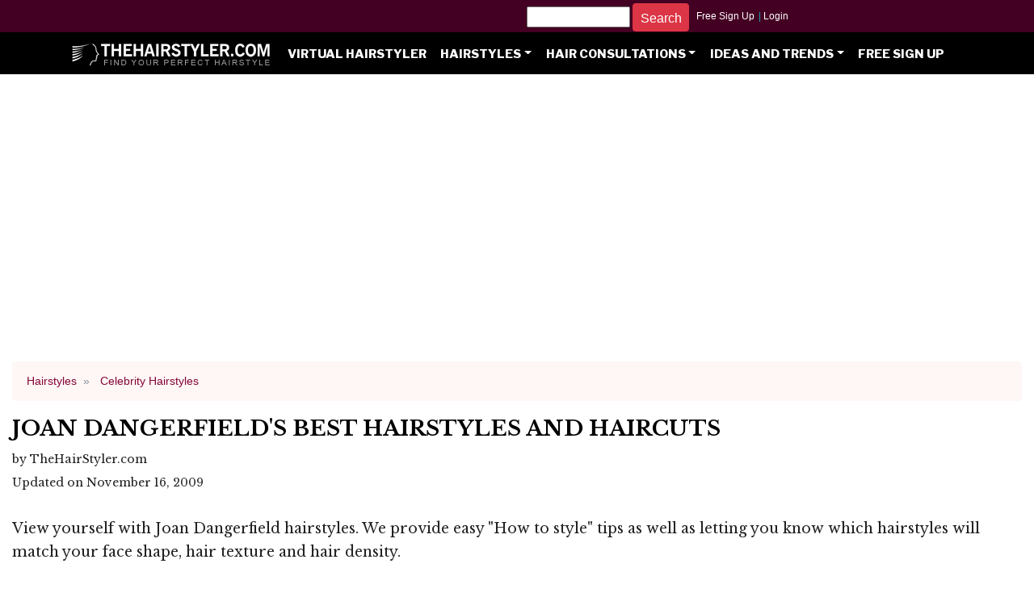

--- FILE ---
content_type: text/html; charset=utf-8
request_url: https://www.thehairstyler.com/celebrity-hairstyles/joan-dangerfield
body_size: 51286
content:
<!DOCTYPE html>
<html lang='en'>
<head>
<title>Joan Dangerfield Hairstyles And Haircuts - Hair Ideas</title>
<meta name="description" content="View yourself with the best Joan Dangerfield hairstyles and haircuts. View styling steps and see which Joan Dangerfield hairstyles suit you best." />
<meta name="keywords" content="Joan Dangerfield, Joan Dangerfield hairstyles, celebrities, celebrity hairstyles, hairstyles, haircuts" />
<meta name="robots" content="max-image-preview:large">
<link rel="preconnect" href="https://fonts.googleapis.com">
<link rel="preconnect" href="https://fonts.gstatic.com" crossorigin>
<link href="https://fonts.googleapis.com/css2?family=Libre+Baskerville:ital,wght@0,400;0,700;1,400&family=Libre+Franklin:ital,wght@0,100..900;1,100..900&display=swap" rel="stylesheet">


      <link rel="canonical" href="https://www.thehairstyler.com/celebrity-hairstyles/joan-dangerfield" />
      <link rel="amphtml" href="https://www.thehairstyler.com/celebrity-hairstyles/joan-dangerfield.amp" />

<link rel="shortcut icon" type="image/x-icon" href="https://images.thehairstyler.com/attachment_resources/attachments/8431/original/favicon.ico" />

   <meta content="https://hairstyles.thehairstyler.com/hairstyle_views/front_view_images/1395/original/Joan-Dangerfield.jpg" property='og:image' />
   <meta content='TheHairStyler.com' property='og:site_name' />
   <meta content="Joan Dangerfield&#39;sJoan Dangerfield Hairstyles And Haircuts - Hair Ideas" property="og:title" />
   <meta content="View yourself with the best Joan Dangerfield hairstyles and haircuts. View styling steps and see which Joan Dangerfield hairstyles suit you best." property="og:description" />
   <meta content="website" property="og:type" />
   <meta content="https://www.thehairstyler.com/celebrity-hairstyles/joan-dangerfield" property="og:url" />

<meta content="408911055835884" property="fb:app_id" />

  <meta name="robots" content="noindex, follow" />


<script>
  function toggletext(textid) {
    var x = document.getElementById(textid);
    if (x.innerHTML === "Show Details +") {
      x.innerHTML = "Hide Details -";
    } else {
      x.innerHTML = "Show Details +";
    }
  }
</script>


<meta content='width=device-width, initial-scale=1.0, maximum-scale=1.0, minimum-scale=1.0, user-scalable=no, target-densityDpi=device-dpi' name='viewport'>
<meta name="csrf-param" content="authenticity_token" />
<meta name="csrf-token" content="81JuhhT2NsSZhZkpu1Qownv11CgN4hrpDYcVjhITnjJm2TXjLGNbcJupFEYI4DRWtgurZ1Z7lsDqFmO05EGLPQ==" />
<style>
  @charset 'UTF-8';:root{--blue:#007bff;--indigo:#6610f2;--purple:#6f42c1;--pink:#e83e8c;--red:#dc3545;--orange:#fd7e14;--yellow:#ffc107;--green:#28a745;--teal:#20c997;--cyan:#17a2b8;--white:#fff;--gray:#868e96;--gray-dark:#343a40;--blue:#007bff;--indigo:#6610f2;--purple:#6f42c1;--pink:#e83e8c;--red:#dc3545;--orange:#fd7e14;--yellow:#ffc107;--green:#28a745;--teal:#20c997;--cyan:#17a2b8;--white:#fff;--gray:#868e96;--primary:#007bff;--secondary:#868e96;--success:#28a745;--info:#17a2b8;--warning:#ffc107;--danger:#dc3545;--light:#f8f9fa;--dark:#343a40;--breakpoint-xs:0;--breakpoint-sm:576px;--breakpoint-md:768px;--breakpoint-lg:992px;--breakpoint-xl:1200px;--font-family-sans-serif:-apple-system,BlinkMacSystemFont,"Segoe UI",Roboto,"Helvetica Neue",Arial,sans-serif,"Apple Color Emoji","Segoe UI Emoji","Segoe UI Symbol";--font-family-monospace:"SFMono-Regular",Menlo,Monaco,Consolas,"Liberation Mono","Courier New",monospace}*,::after,::before{-webkit-box-sizing:border-box;box-sizing:border-box}html{font-family:sans-serif;line-height:1.15;-webkit-text-size-adjust:100%;-ms-text-size-adjust:100%;-ms-overflow-style:scrollbar;-webkit-tap-highlight-color:transparent}article,aside,dialog,figcaption,figure,footer,header,hgroup,main,nav,section{display:block}body{margin:0;font-family:"Libre Baskerville",-apple-system,BlinkMacSystemFont,"Segoe UI",Roboto,"Helvetica Neue",Arial,sans-serif,"Apple Color Emoji","Segoe UI Emoji","Segoe UI Symbol";font-size:1rem;font-weight:400;line-height:1.7;color:#222;text-align:left;background-color:#fff}[tabindex="-1"]:focus{outline:0!important}hr{-webkit-box-sizing:content-box;box-sizing:content-box;height:0;overflow:visible}h1,h2,h3,h4,h5,h6{margin-top:.5rem;margin-bottom:.5rem}.breadcrumb{display:-webkit-box;display:-ms-flexbox;display:flex;-ms-flex-wrap:wrap;flex-wrap:wrap;padding:.75rem 1rem;margin-bottom:1rem;list-style:none;background-color:#fff6f6;border-radius:.25rem}.breadcrumb-item+.breadcrumb-item::before{display:inline-block;padding-right:.5rem;padding-left:.5rem;color:#868e96;content:"»"}.breadcrumb{background:#fff6f6;font-size:.8rem;font-family:-apple-system,BlinkMacSystemFont,"Segoe UI",Roboto,"Helvetica Neue",Arial,sans-serif,"Apple Color Emoji","Segoe UI Emoji","Segoe UI Symbol"}.breadcrumb .breadcrumb-item>a{color:#850535;text-transform:capitalize}p{margin-top:0;margin-bottom:1rem}dl,ol,ul{margin-top:0;margin-bottom:1rem}b,strong{font-weight:bolder}a{color:#850535;text-decoration:none;background-color:transparent;-webkit-text-decoration-skip:objects}a:hover{color:#3b0218;text-decoration:underline}img{vertical-align:middle;border-style:none}svg:not(:root){overflow:hidden}table{border-collapse:collapse}button{border-radius:0}button,input,optgroup,select,textarea{margin:0;font-family:inherit;font-size:inherit;line-height:inherit}button,input{overflow:visible}button,select{text-transform:none}[type=reset],[type=submit],button,html [type=button]{-webkit-appearance:button}[type=button]::-moz-focus-inner,[type=reset]::-moz-focus-inner,[type=submit]::-moz-focus-inner,button::-moz-focus-inner{padding:0;border-style:none}input[type=button].btn-block,input[type=reset].btn-block,input[type=submit].btn-block{width:100%}.h1,.h2,.h3,.h4,.h5,.h6,h1,h2,h3,h4,h5,h6{margin-bottom:.5rem;font-family:"Libre Baskerville",-apple-system,BlinkMacSystemFont,"Segoe UI",Roboto,"Helvetica Neue",Arial,sans-serif,"Apple Color Emoji","Segoe UI Emoji","Segoe UI Symbol";font-weight:300;line-height:1.2;color:inherit}.h1,h1{font-size:1.5rem;font-weight:600}.h2,h2{font-size:1.1rem;font-weight:600}.h3,h3{font-size:1rem}.h4,h4{font-size:0.90rem}.h5,h5{font-size:0.98rem}hr{margin-top:1rem;margin-bottom:1rem;border:0;border-top:1px solid rgba(0,0,0,.1)}.small,small{font-size:80%;font-weight:400}.img-fluid{max-width:100%;height:auto}figure{margin:0 0 1rem}.figure{display:inline-block}.figure-img{margin-bottom:.5rem;line-height:1}.figure-caption{font-size:90%;color:#868e96}.container{width:100%;padding-right:15px;padding-left:15px;margin-right:auto;margin-left:auto}@media (min-width:576px){.container{max-width:540px}}@media (min-width:768px){.container{max-width:720px}}@media (min-width:992px){.container{max-width:960px}}@media (min-width:1200px){.container{max-width:1140px}}.container-fluid{width:100%;padding-right:15px;padding-left:15px;margin-right:auto;margin-left:auto}.row{display:-webkit-box;display:-ms-flexbox;display:flex;-ms-flex-wrap:wrap;flex-wrap:wrap;margin-right:-15px;margin-left:-15px}.no-gutters{margin-right:0;margin-left:0}.no-gutters>.col,.no-gutters>[class*=col-]{padding-right:0;padding-left:0}.col,.col-1,.col-10,.col-11,.col-12,.col-2,.col-3,.col-4,.col-5,.col-6,.col-7,.col-8,.col-9,.col-auto,.col-lg,.col-lg-1,.col-lg-10,.col-lg-11,.col-lg-12,.col-lg-2,.col-lg-3,.col-lg-4,.col-lg-5,.col-lg-6,.col-lg-7,.col-lg-8,.col-lg-9,.col-lg-auto,.col-md,.col-md-1,.col-md-10,.col-md-11,.col-md-12,.col-md-2,.col-md-3,.col-md-4,.col-md-5,.col-md-6,.col-md-7,.col-md-8,.col-md-9,.col-md-auto,.col-sm,.col-sm-1,.col-sm-10,.col-sm-11,.col-sm-12,.col-sm-2,.col-sm-3,.col-sm-4,.col-sm-5,.col-sm-6,.col-sm-7,.col-sm-8,.col-sm-9,.col-sm-auto,.col-xl,.col-xl-1,.col-xl-10,.col-xl-11,.col-xl-12,.col-xl-2,.col-xl-3,.col-xl-4,.col-xl-5,.col-xl-6,.col-xl-7,.col-xl-8,.col-xl-9,.col-xl-auto{position:relative;width:100%;min-height:1px;padding-right:15px;padding-left:15px}.col{-ms-flex-preferred-size:0;flex-basis:0;-webkit-box-flex:1;-ms-flex-positive:1;flex-grow:1;max-width:100%}.col-2{-webkit-box-flex:0;-ms-flex:0 0 16.6666666667%;flex:0 0 16.6666666667%;max-width:16.6666666667%}.col-4{-webkit-box-flex:0;-ms-flex:0 0 33.3333333333%;flex:0 0 33.3333333333%;max-width:33.3333333333%}.col-6{-webkit-box-flex:0;-ms-flex:0 0 50%;flex:0 0 50%;max-width:50%}.col-8{-webkit-box-flex:0;-ms-flex:0 0 66.6666666667%;flex:0 0 66.6666666667%;max-width:66.6666666667%}@media (min-width:576px){.col-sm-12{-webkit-box-flex:0;-ms-flex:0 0 100%;flex:0 0 100%;max-width:100%}}@media (min-width:768px){.col-md-2{-webkit-box-flex:0;-ms-flex:0 0 16.66%;flex:0 0 16.66%;max-width:16.66%}.col-md-3{-webkit-box-flex:0;-ms-flex:0 0 25%;flex:0 0 25%;max-width:25%}.col-md-4{-webkit-box-flex:0;-ms-flex:0 0 33.3333333333%;flex:0 0 33.3333333333%;max-width:33.3333333333%}.col-md-6{-webkit-box-flex: 0;-ms-flex: 0 0 50%;flex: 0 0 50%;max-width: 50%;}.col-md-12{-webkit-box-flex:0;-ms-flex:0 0 100%;flex:0 0 100%;max-width:100%}}@media (min-width:992px){.col-lg-4{-webkit-box-flex:0;-ms-flex:0 0 33.3333333333%;flex:0 0 33.3333333333%;max-width:33.3333333333%}.col-lg-8{-webkit-box-flex:0;-ms-flex:0 0 66.6666666667%;flex:0 0 66.6666666667%;max-width:66.6666666667%}.col-lg-12{-webkit-box-flex:0;-ms-flex:0 0 100%;flex:0 0 100%;max-width:100%}}.btn{display:inline-block;font-weight:400;text-align:center;white-space:nowrap;vertical-align:middle;-webkit-user-select:none;-moz-user-select:none;-ms-user-select:none;user-select:none;border:1px solid transparent;padding:.375rem .75rem;font-size:1.05rem;line-height:1.5;border-radius:.25rem;-webkit-transition:color .15s ease-in-out,background-color .15s ease-in-out,border-color .15s ease-in-out,-webkit-box-shadow .15s ease-in-out;transition:color .15s ease-in-out,background-color .15s ease-in-out,border-color .15s ease-in-out,-webkit-box-shadow .15s ease-in-out;transition:color .15s ease-in-out,background-color .15s ease-in-out,border-color .15s ease-in-out,box-shadow .15s ease-in-out;transition:color .15s ease-in-out,background-color .15s ease-in-out,border-color .15s ease-in-out,box-shadow .15s ease-in-out,-webkit-box-shadow .15s ease-in-out}.btn:focus,.btn:hover{text-decoration:none}.btn.focus,.btn:focus{outline:0;-webkit-box-shadow:0 0 0 .2rem rgba(0,123,255,.25);box-shadow:0 0 0 .2rem rgba(0,123,255,.25)}.btn.disabled,.btn:disabled{opacity:.65}.btn:not(:disabled):not(.disabled){cursor:pointer}.btn-danger{color:#fff;background-color:#dc3545;border-color:#dc3545}.btn-danger:hover{color:#fff;background-color:#c82333;border-color:#bd2130}.btn-danger.focus,.btn-danger:focus{-webkit-box-shadow:0 0 0 .2rem rgba(220,53,69,.5);box-shadow:0 0 0 .2rem rgba(220,53,69,.5)}.btn-danger.disabled,.btn-danger:disabled{color:#fff;background-color:#dc3545;border-color:#dc3545}.btn-danger:not(:disabled):not(.disabled).active,.btn-danger:not(:disabled):not(.disabled):active,.show>.btn-danger.dropdown-toggle{color:#fff;background-color:#bd2130;border-color:#b21f2d}.btn-danger:not(:disabled):not(.disabled).active:focus,.btn-danger:not(:disabled):not(.disabled):active:focus,.show>.btn-danger.dropdown-toggle:focus{-webkit-box-shadow:0 0 0 .2rem rgba(220,53,69,.5);box-shadow:0 0 0 .2rem rgba(220,53,69,.5)}.btn-outline-danger{color:#dc3545;background-color:transparent;background-image:none;border-color:#dc3545}.btn-outline-danger:hover{color:#fff;background-color:#dc3545;border-color:#dc3545}.btn-outline-danger.focus,.btn-outline-danger:focus{-webkit-box-shadow:0 0 0 .2rem rgba(220,53,69,.5);box-shadow:0 0 0 .2rem rgba(220,53,69,.5)}.btn-outline-danger.disabled,.btn-outline-danger:disabled{color:#dc3545;background-color:transparent}.btn-lg{padding:.5rem 1rem;font-size:1.3125rem;line-height:1.5;border-radius:.3rem}.btn-group-sm>.btn,.btn-sm{padding:.25rem .5rem;font-size:.91875rem;line-height:1.5;border-radius:.2rem}.collapse{display:none}.collapse.show{display:block}.collapsing{position:relative;height:0;overflow:hidden;-webkit-transition:height .35s ease;transition:height .35s ease}.dropdown,.dropup{position:relative}.dropdown-toggle::after{display:inline-block;width:0;height:0;margin-left:.255em;vertical-align:.255em;content:"";border-top:.3em solid;border-right:.3em solid transparent;border-bottom:0;border-left:.3em solid transparent}.dropdown-menu{position:absolute;top:100%;left:0;z-index:1000;display:none;float:left;min-width:10rem;padding:.5rem 0;margin:.125rem 0 0;font-size:1.05rem;color:#495057;text-align:left;list-style:none;background-color:#fff;background-clip:padding-box;border:1px solid rgba(0,0,0,.15);border-radius:.25rem}.dropdown-divider{height:0;margin:.5rem 0;overflow:hidden;border-top:1px solid #e9ecef}.dropdown-item{display:block;width:100%;padding:.25rem 1.5rem;clear:both;font-weight:400;color:#212529;text-align:inherit;white-space:nowrap;background-color:transparent;border:0}.dropdown-item:focus,.dropdown-item:hover{color:#16181b;text-decoration:none;background-color:#f8f9fa}.dropdown-item.active,.dropdown-item:active{color:#fff;text-decoration:none;background-color:#007bff}.dropdown-menu.show{display:block}.dropdown-header{display:block;padding:.5rem 1.5rem;margin-bottom:0;font-size:.91875rem;color:#868e96;white-space:nowrap}.nav-link:focus,.nav-link:hover{text-decoration:none}.navbar-nav .nav-link{padding-right:0;padding-left:0}.navbar-nav .dropdown-menu{position:static;float:none}.navbar-toggler:not(:disabled):not(.disabled){cursor:pointer}@media (min-width:992px){.navbar-expand-lg{-webkit-box-orient:horizontal;-webkit-box-direction:normal;-ms-flex-flow:row nowrap;flex-flow:row nowrap;-webkit-box-pack:start;-ms-flex-pack:start;justify-content:flex-start}.navbar-expand-lg .navbar-nav{-webkit-box-orient:horizontal;-webkit-box-direction:normal;-ms-flex-direction:row;flex-direction:row}.navbar-expand-lg .navbar-nav .dropdown-menu{position:absolute}.navbar-expand-lg .navbar-nav .nav-link{padding-right:.5rem;padding-left:.5rem}.navbar-expand-lg .navbar-collapse{display:-webkit-box!important;display:-ms-flexbox!important;display:flex!important;-ms-flex-preferred-size:auto;flex-basis:auto}.navbar-expand-lg .navbar-toggler{display:none}}.navbar-dark .navbar-nav .nav-link{color:rgba(255,255,255,.5)}.navbar-dark .navbar-nav .nav-link:focus,.navbar-dark .navbar-nav .nav-link:hover{color:rgba(255,255,255,.75)}.navbar-dark .navbar-nav .nav-link.disabled{color:rgba(255,255,255,.25)}.navbar-dark .navbar-nav .active>.nav-link,.navbar-dark .navbar-nav .nav-link.active,.navbar-dark .navbar-nav .nav-link.show,.navbar-dark .navbar-nav .show>.nav-link{color:#fff}.navbar-dark .navbar-toggler-icon{background-image:url("data:image/svg+xml;charset=utf8,%3Csvg viewBox='0 0 30 30' xmlns='http://www.w3.org/2000/svg'%3E%3Cpath stroke='rgba(255, 255, 255, 0.5)' stroke-width='2' stroke-linecap='round' stroke-miterlimit='10' d='M4 7h22M4 15h22M4 23h22'/%3E%3C/svg%3E")}.navbar{position:relative;display:-webkit-box;display:-ms-flexbox;display:flex;-ms-flex-wrap:wrap;flex-wrap:wrap;-webkit-box-align:center;-ms-flex-align:center;align-items:center;-webkit-box-pack:justify;-ms-flex-pack:justify;justify-content:space-between;padding:.5rem 1rem}.nav-link{display:block;padding:.5rem 1rem}.navbar-nav{display:-webkit-box;display:-ms-flexbox;display:flex;-webkit-box-orient:vertical;-webkit-box-direction:normal;-ms-flex-direction:column;flex-direction:column;padding-left:0;margin-bottom:0;list-style:none}.navbar-collapse{-ms-flex-preferred-size:100%;flex-basis:100%;-webkit-box-flex:1;-ms-flex-positive:1;flex-grow:1;-webkit-box-align:center;-ms-flex-align:center;align-items:center}.navbar-toggler{padding:.25rem .25rem;font-size:1.125rem;line-height:1;background-color:transparent;border:1px solid transparent;border-radius:.25rem}.navbar-toggler-icon{display:inline-block;width:1.5em;height:1.5em;vertical-align:middle;content:"";background:no-repeat center center;background-size:100% 100%}.card{position:relative;display:-webkit-box;display:-ms-flexbox;display:flex;-webkit-box-orient:vertical;-webkit-box-direction:normal;-ms-flex-direction:column;flex-direction:column;min-width:0;word-wrap:break-word;background-color:#fff;background-clip:border-box;border:1px solid rgba(0,0,0,.125);border-radius:.25rem}.card-body{-webkit-box-flex:1;-ms-flex:1 1 auto;flex:1 1 auto;padding:1.25rem}.card-title{margin-bottom:.75rem}.card-img{width:100%;border-radius:calc(.25rem - 1px)}.card-img-top{width:100%;border-top-left-radius:calc(.25rem - 1px);border-top-right-radius:calc(.25rem - 1px)}.hairstyles .card.-hairstyle .card-img-top{max-width:600px;height:auto}.border{border:1px solid #dee2e6!important}.border-secondary{border-color:#868e96!important}.d-none{display:none!important}@media (min-width:576px){.d-sm-block{display:block!important}}@media (min-width:768px){.d-md-none{display:none!important}}@media (min-width:992px){.d-lg-none{display:none!important}.d-lg-block{display:block!important}}@media (min-width:1200px){.d-xl-none{display:none!important}.d-xl-inline{display:inline!important}.d-xl-inline-block{display:inline-block!important}.d-xl-block{display:block!important}.d-xl-table{display:table!important}}.m-0{margin:0!important}.mr-0,.mx-0{margin-right:0!important}.ml-0,.mx-0{margin-left:0!important}.mt-1,.my-1{margin-top:.25rem!important}.mt-4,.my-4{margin-top:1.5rem!important}.p-0{padding:0!important}.pt-0,.py-0{padding-top:0!important}.pb-0,.py-0{padding-bottom:0!important}.pl-0,.px-0{padding-left:0!important}.pr-1,.px-1{padding-right:.25rem!important}.pl-1,.px-1{padding-left:.25rem!important}.p-2{padding:.5rem!important}.pt-2,.py-2{padding-top:.5rem!important}.pb-2,.py-2{padding-bottom:.5rem!important}.pl-2,.px-2{padding-left:.5rem!important}.mr-auto,.mx-auto{margin-right:auto!important}.ml-auto,.mx-auto{margin-left:auto!important}.text-left{text-align:left!important}.text-right{text-align:right!important}.text-center{text-align:center!important}.text-info{color:#17a2b8!important}html{font-size:1rem}@media (min-width:576px){html{font-size:1.05rem}}@media (min-width:768px){html{font-size:1.1rem}}@media (min-width:992px){html{font-size:1.1rem}}.h1,.h2,.h3,.h4,.h5,.h6,h1,h2,h3,h4,h5,h6{font-family:"Libre Baskerville",-apple-system,BlinkMacSystemFont,"Segoe UI",Roboto,"Helvetica Neue",Arial,sans-serif,"Apple Color Emoji","Segoe UI Emoji","Segoe UI Symbol";color:#000}*{text-rendering:optimizelegibility!important;-webkit-font-smoothing:antialiased!important;-moz-osx-font-smoothing:auto!important}.card,.card.-group,.card.-hairstyle{border:0}.card h4,.card.-group h4,.card.-hairstyle h4{font-size:.95rem;text-align:center}.card .card-body,.card.-group .card-body,.card.-hairstyle .card-body{padding:0}.footer{margin-top:0;background:#000;font-size:.9rem;padding:0 4 4 4;font-family:-apple-system,BlinkMacSystemFont,"Segoe UI",Roboto,"Helvetica Neue",Arial,sans-serif,"Apple Color Emoji","Segoe UI Emoji","Segoe UI Symbol"}.footer li,.footer ul{padding:0;margin:0;list-style:none}.footer h4{text-transform:uppercase;font-size:.9rem}.footer h4 a{color:#fff;font-family:-apple-system,BlinkMacSystemFont,"Segoe UI",Roboto,"Helvetica Neue",Arial,sans-serif,"Apple Color Emoji","Segoe UI Emoji","Segoe UI Symbol";font-weight:700}.footer a{font-weight:300;color:#868e96}nav.navbar-dark .navbar-nav .nav-link{font-family:"Libre Franklin",-apple-system,BlinkMacSystemFont,"Segoe UI",Roboto,"Helvetica Neue",Arial,sans-serif,"Apple Color Emoji","Segoe UI Emoji","Segoe UI Symbol";text-transform:uppercase;color:#fff;font-size:.85rem;font-weight:800;line-height:1rem}.top-bars{margin:0 0 1rem;background:#000}.top-bars>.top-bar{text-align:center;height:50px}@media (max-width:1199.98px){.top-bars>.top-bar{height:auto}}.top-bar.-auth{font-size:.7em;text-align:center;font-family:-apple-system,BlinkMacSystemFont,"Segoe UI",Roboto,"Helvetica Neue",Arial,sans-serif,"Apple Color Emoji","Segoe UI Emoji","Segoe UI Symbol";background:#402;height:40px}.top-bar.-auth a{line-height:40px;padding:0 .1rem 0 0;color:#fff}.top-bar.-menu .navbar{z-index:20;padding:0 1rem}.homepage-brand{margin-top:-16px;background:#402}.homepage-brand{margin-top:-16px;background:#402}@media (max-width:767.98px){.homepage-brand{display:none}}.homepage-brand .logo{display:block;text-align:center;padding:10px 0 20px}.homepage-brand .logo .img-fluid{height:85px}.top-bar.-greeting{height:1px}.slick-slider{position:relative;display:block;box-sizing:border-box;-webkit-user-select:none;-moz-user-select:none;-ms-user-select:none;user-select:none;-webkit-touch-callout:none;-khtml-user-select:none;-ms-touch-action:pan-y;touch-action:pan-y;-webkit-tap-highlight-color:transparent}.slick-list{position:relative;display:block;overflow:hidden;margin:0;padding:0}.slick-slider .slick-list,.slick-slider .slick-track{-webkit-transform:translate3d(0,0,0);-moz-transform:translate3d(0,0,0);-ms-transform:translate3d(0,0,0);-o-transform:translate3d(0,0,0);transform:translate3d(0,0,0)}.slick-track{position:relative;top:0;left:0;display:block;margin-left:auto;margin-right:auto}.slick-track:after,.slick-track:before{display:table;content:""}.slick-track:after{clear:both}.slick-loading .slick-track{visibility:hidden}.slick-slide{display:none;float:left;min-height:1px}.slick-slide img{display:block}.slick-initialized .slick-slide{display:block}.slick-loading .slick-slide{visibility:hidden}.slick-loading .slick-list{background:#fff url(https://images.thehairstyler.com/images/ajax-loader.gif) center center no-repeat}.slick-next,.slick-prev{z-index:100;font-size:0;line-height:0;position:absolute;top:50%;display:block;width:20px;height:20px;padding:0;-webkit-transform:translate(0,-50%);-ms-transform:translate(0,-50%);transform:translate(0,-50%);cursor:pointer;color:transparent;border:none;outline:0;background:0 0}.slick-next:before,.slick-prev:before{font-family:monospace;font-size:46px;font-weight:700;opacity:.75;color:#fff;-webkit-font-smoothing:antialiased;-moz-osx-font-smoothing:grayscale}.slick-prev{left:12px}.slick-prev:before{content:"\3C"}.slick-next{right:16px}.slick-next:before{content:"\3E"}.slick-slide{margin:0}.slick-slide img{width:100%}.slick-next:before,.slick-prev:before{color:#fff;text-shadow: 2px 2px 2px #000}.slick-slide{transition:all ease-in-out .3s}.slick-overlay-text{position:absolute;text-align:center;bottom:1px;padding:4px 1px;margin:0 1px;color:#000;width:100%;background-color:rgba(255,255,255,.7);font-size:11px}.slick-slider{position:relative}.hairstyles-main{height:auto;width:700px}.hairstyles-carousel{width:500px;height:auto}.hairstyle_image_item{width:100%;max-width:500px;height:auto;border:1px solid #ccc}.stars-container{position:relative;display:inline-block;color:transparent}.stars-container:before{position:absolute;top:0;left:0;content:'★★★★★';color:#d3d3d3}.stars-container:after{position:absolute;top:0;left:0;content:'★★★★★';color:#d6780f;overflow:hidden;white-space:nowrap}.suitability-ratings:after{color:#ecc100}.stars-0:after{width:0%}.stars-10:after{width:10%}.stars-20:after{width:20%}.stars-30:after{width:30%}.stars-40:after{width:40%}.stars-50:after{width:50%}.stars-60:after{width:60%}.stars-70:after{width:70%}.stars-80:after{width:80%}.stars-90:after{width:90%}.stars-100:after{width:100}.col-3{-webkit-box-flex:0;-ms-flex:0 0 25%;flex:0 0 25%;max-width:25%}.col-9{-webkit-box-flex:0;-ms-flex:0 0 75%;flex: 0 0 75%;max-width:75%}.font-weight-bold{font-weight:700 !important}.pagination{display:-webkit-box;display:-ms-flexbox;display:flex;padding-left:0;list-style:none;border-radius:0.25rem}.page-link{position:relative;display:block;padding:.5rem .75rem;margin-left:-1px;line-height:1.25;color:#850535;background-color:#fff;border:1px solid #dee2e6}.hair_color_background{height:74px;width:49px}#myBtn{display:none;position:fixed;bottom:2px;right:2px;z-index:2147483647;font-family:Arial,Helvetica,sans-serif;font-size:20px;padding:6px;}.sticky-ad{width:300px;min-height:250px;}#sticky-content{top:0;position:-webkit-sticky;position:sticky;height:600px;}.text-copyright{position:absolute;font-size:1rem;left:10px;bottom:5px;color:#ffffff}.nav-tabs {border-bottom: 1px solid #dee2e6;}.nav-tabs .nav-link {margin-bottom: -1px;background-color: transparent;border: 1px solid transparent;border-top-left-radius: 0.25rem;border-top-right-radius: 0.25rem;}.nav-tabs .nav-link.disabled {color: #6c757d;background-color: transparent;border-color: transparent;}.nav-tabs .nav-item.show .nav-link, .nav-tabs .nav-link.active {color: #495057;background-color: #fff;border-color: #dee2e6 #dee2e6 #fff;}.nav-justified .nav-item, .nav-justified > .nav-link {-ms-flex-preferred-size: 0;flex-basis: 0;-ms-flex-positive: 1;flex-grow: 1;text-align: center;}.tab-content>.tab-pane{display:block; height:0px;overflow:hidden}.tab-content>.active{height:auto}.nav {display: -ms-flexbox;display: flex;-ms-flex-wrap: wrap;flex-wrap: wrap;padding-left: 0;margin-bottom: 0;list-style: none;}.nav-link {display: block;padding: 0.5rem 1rem;}.nav-item a{font-family:"Libre Franklin",Arial,sans-serif;font-size:.9rem}
</style>
<script rel='preload' src='https://ajax.googleapis.com/ajax/libs/jquery/2.2.4/jquery.min.js' type='text/javascript'></script>
<script crossorigin='anonymous' integrity='sha384-Piv4xVNRyMGpqkS2by6br4gNJ7DXjqk09RmUpJ8jgGtD7zP9yug3goQfGII0yAns' rel='preload' src='https://cdn.jsdelivr.net/npm/bootstrap@4.6.0/dist/js/bootstrap.bundle.min.js'></script>
<script defer='true' src='https://images.thehairstyler.com/slick.min.js' type='text/javascript'></script>
<script defer='true' src='https://images.thehairstyler.com/rails-ujs.js' type='text/javascript'></script>
<script>
  // passive listeners
  jQuery.event.special.touchstart={setup:function(_,ns,handle){this.addEventListener("touchstart",handle,{passive:!ns.includes("noPreventDefault")})}};jQuery.event.special.touchmove={setup:function(_,ns,handle){this.addEventListener("touchmove",handle,{passive:!ns.includes("noPreventDefault")})}};jQuery.event.special.wheel={setup:function(_,ns,handle){this.addEventListener("wheel",handle,{passive:!0})}};jQuery.event.special.mousewheel={setup:function(_,ns,handle){this.addEventListener("mousewheel",handle,{passive:!0})}}

  /*! lazysizes - v5.3.2 */
  !function(e){var t=function(u,D,f){"use strict";var k,H;if(function(){var e;var t={lazyClass:"lazyload",loadedClass:"lazyloaded",loadingClass:"lazyloading",preloadClass:"lazypreload",errorClass:"lazyerror",autosizesClass:"lazyautosizes",fastLoadedClass:"ls-is-cached",iframeLoadMode:0,srcAttr:"data-src",srcsetAttr:"data-srcset",sizesAttr:"data-sizes",minSize:40,customMedia:{},init:true,expFactor:1.5,hFac:.8,loadMode:2,loadHidden:true,ricTimeout:0,throttleDelay:125};H=u.lazySizesConfig||u.lazysizesConfig||{};for(e in t){if(!(e in H)){H[e]=t[e]}}}(),!D||!D.getElementsByClassName){return{init:function(){},cfg:H,noSupport:true}}var O=D.documentElement,i=u.HTMLPictureElement,P="addEventListener",$="getAttribute",q=u[P].bind(u),I=u.setTimeout,U=u.requestAnimationFrame||I,o=u.requestIdleCallback,j=/^picture$/i,r=["load","error","lazyincluded","_lazyloaded"],a={},G=Array.prototype.forEach,J=function(e,t){if(!a[t]){a[t]=new RegExp("(\\s|^)"+t+"(\\s|$)")}return a[t].test(e[$]("class")||"")&&a[t]},K=function(e,t){if(!J(e,t)){e.setAttribute("class",(e[$]("class")||"").trim()+" "+t)}},Q=function(e,t){var a;if(a=J(e,t)){e.setAttribute("class",(e[$]("class")||"").replace(a," "))}},V=function(t,a,e){var i=e?P:"removeEventListener";if(e){V(t,a)}r.forEach(function(e){t[i](e,a)})},X=function(e,t,a,i,r){var n=D.createEvent("Event");if(!a){a={}}a.instance=k;n.initEvent(t,!i,!r);n.detail=a;e.dispatchEvent(n);return n},Y=function(e,t){var a;if(!i&&(a=u.picturefill||H.pf)){if(t&&t.src&&!e[$]("srcset")){e.setAttribute("srcset",t.src)}a({reevaluate:true,elements:[e]})}else if(t&&t.src){e.src=t.src}},Z=function(e,t){return(getComputedStyle(e,null)||{})[t]},s=function(e,t,a){a=a||e.offsetWidth;while(a<H.minSize&&t&&!e._lazysizesWidth){a=t.offsetWidth;t=t.parentNode}return a},ee=function(){var a,i;var t=[];var r=[];var n=t;var s=function(){var e=n;n=t.length?r:t;a=true;i=false;while(e.length){e.shift()()}a=false};var e=function(e,t){if(a&&!t){e.apply(this,arguments)}else{n.push(e);if(!i){i=true;(D.hidden?I:U)(s)}}};e._lsFlush=s;return e}(),te=function(a,e){return e?function(){ee(a)}:function(){var e=this;var t=arguments;ee(function(){a.apply(e,t)})}},ae=function(e){var a;var i=0;var r=H.throttleDelay;var n=H.ricTimeout;var t=function(){a=false;i=f.now();e()};var s=o&&n>49?function(){o(t,{timeout:n});if(n!==H.ricTimeout){n=H.ricTimeout}}:te(function(){I(t)},true);return function(e){var t;if(e=e===true){n=33}if(a){return}a=true;t=r-(f.now()-i);if(t<0){t=0}if(e||t<9){s()}else{I(s,t)}}},ie=function(e){var t,a;var i=99;var r=function(){t=null;e()};var n=function(){var e=f.now()-a;if(e<i){I(n,i-e)}else{(o||r)(r)}};return function(){a=f.now();if(!t){t=I(n,i)}}},e=function(){var v,m,c,h,e;var y,z,g,p,C,b,A;var n=/^img$/i;var d=/^iframe$/i;var E="onscroll"in u&&!/(gle|ing)bot/.test(navigator.userAgent);var _=0;var w=0;var M=0;var N=-1;var L=function(e){M--;if(!e||M<0||!e.target){M=0}};var x=function(e){if(A==null){A=Z(D.body,"visibility")=="hidden"}return A||!(Z(e.parentNode,"visibility")=="hidden"&&Z(e,"visibility")=="hidden")};var W=function(e,t){var a;var i=e;var r=x(e);g-=t;b+=t;p-=t;C+=t;while(r&&(i=i.offsetParent)&&i!=D.body&&i!=O){r=(Z(i,"opacity")||1)>0;if(r&&Z(i,"overflow")!="visible"){a=i.getBoundingClientRect();r=C>a.left&&p<a.right&&b>a.top-1&&g<a.bottom+1}}return r};var t=function(){var e,t,a,i,r,n,s,o,l,u,f,c;var d=k.elements;if((h=H.loadMode)&&M<8&&(e=d.length)){t=0;N++;for(;t<e;t++){if(!d[t]||d[t]._lazyRace){continue}if(!E||k.prematureUnveil&&k.prematureUnveil(d[t])){R(d[t]);continue}if(!(o=d[t][$]("data-expand"))||!(n=o*1)){n=w}if(!u){u=!H.expand||H.expand<1?O.clientHeight>500&&O.clientWidth>500?500:370:H.expand;k._defEx=u;f=u*H.expFactor;c=H.hFac;A=null;if(w<f&&M<1&&N>2&&h>2&&!D.hidden){w=f;N=0}else if(h>1&&N>1&&M<6){w=u}else{w=_}}if(l!==n){y=innerWidth+n*c;z=innerHeight+n;s=n*-1;l=n}a=d[t].getBoundingClientRect();if((b=a.bottom)>=s&&(g=a.top)<=z&&(C=a.right)>=s*c&&(p=a.left)<=y&&(b||C||p||g)&&(H.loadHidden||x(d[t]))&&(m&&M<3&&!o&&(h<3||N<4)||W(d[t],n))){R(d[t]);r=true;if(M>9){break}}else if(!r&&m&&!i&&M<4&&N<4&&h>2&&(v[0]||H.preloadAfterLoad)&&(v[0]||!o&&(b||C||p||g||d[t][$](H.sizesAttr)!="auto"))){i=v[0]||d[t]}}if(i&&!r){R(i)}}};var a=ae(t);var S=function(e){var t=e.target;if(t._lazyCache){delete t._lazyCache;return}L(e);K(t,H.loadedClass);Q(t,H.loadingClass);V(t,B);X(t,"lazyloaded")};var i=te(S);var B=function(e){i({target:e.target})};var T=function(e,t){var a=e.getAttribute("data-load-mode")||H.iframeLoadMode;if(a==0){e.contentWindow.location.replace(t)}else if(a==1){e.src=t}};var F=function(e){var t;var a=e[$](H.srcsetAttr);if(t=H.customMedia[e[$]("data-media")||e[$]("media")]){e.setAttribute("media",t)}if(a){e.setAttribute("srcset",a)}};var s=te(function(t,e,a,i,r){var n,s,o,l,u,f;if(!(u=X(t,"lazybeforeunveil",e)).defaultPrevented){if(i){if(a){K(t,H.autosizesClass)}else{t.setAttribute("sizes",i)}}s=t[$](H.srcsetAttr);n=t[$](H.srcAttr);if(r){o=t.parentNode;l=o&&j.test(o.nodeName||"")}f=e.firesLoad||"src"in t&&(s||n||l);u={target:t};K(t,H.loadingClass);if(f){clearTimeout(c);c=I(L,2500);V(t,B,true)}if(l){G.call(o.getElementsByTagName("source"),F)}if(s){t.setAttribute("srcset",s)}else if(n&&!l){if(d.test(t.nodeName)){T(t,n)}else{t.src=n}}if(r&&(s||l)){Y(t,{src:n})}}if(t._lazyRace){delete t._lazyRace}Q(t,H.lazyClass);ee(function(){var e=t.complete&&t.naturalWidth>1;if(!f||e){if(e){K(t,H.fastLoadedClass)}S(u);t._lazyCache=true;I(function(){if("_lazyCache"in t){delete t._lazyCache}},9)}if(t.loading=="lazy"){M--}},true)});var R=function(e){if(e._lazyRace){return}var t;var a=n.test(e.nodeName);var i=a&&(e[$](H.sizesAttr)||e[$]("sizes"));var r=i=="auto";if((r||!m)&&a&&(e[$]("src")||e.srcset)&&!e.complete&&!J(e,H.errorClass)&&J(e,H.lazyClass)){return}t=X(e,"lazyunveilread").detail;if(r){re.updateElem(e,true,e.offsetWidth)}e._lazyRace=true;M++;s(e,t,r,i,a)};var r=ie(function(){H.loadMode=3;a()});var o=function(){if(H.loadMode==3){H.loadMode=2}r()};var l=function(){if(m){return}if(f.now()-e<999){I(l,999);return}m=true;H.loadMode=3;a();q("scroll",o,true)};return{_:function(){e=f.now();k.elements=D.getElementsByClassName(H.lazyClass);v=D.getElementsByClassName(H.lazyClass+" "+H.preloadClass);q("scroll",a,true);q("resize",a,true);q("pageshow",function(e){if(e.persisted){var t=D.querySelectorAll("."+H.loadingClass);if(t.length&&t.forEach){U(function(){t.forEach(function(e){if(e.complete){R(e)}})})}}});if(u.MutationObserver){new MutationObserver(a).observe(O,{childList:true,subtree:true,attributes:true})}else{O[P]("DOMNodeInserted",a,true);O[P]("DOMAttrModified",a,true);setInterval(a,999)}q("hashchange",a,true);["focus","mouseover","click","load","transitionend","animationend"].forEach(function(e){D[P](e,a,true)});if(/d$|^c/.test(D.readyState)){l()}else{q("load",l);D[P]("DOMContentLoaded",a);I(l,2e4)}if(k.elements.length){t();ee._lsFlush()}else{a()}},checkElems:a,unveil:R,_aLSL:o}}(),re=function(){var a;var n=te(function(e,t,a,i){var r,n,s;e._lazysizesWidth=i;i+="px";e.setAttribute("sizes",i);if(j.test(t.nodeName||"")){r=t.getElementsByTagName("source");for(n=0,s=r.length;n<s;n++){r[n].setAttribute("sizes",i)}}if(!a.detail.dataAttr){Y(e,a.detail)}});var i=function(e,t,a){var i;var r=e.parentNode;if(r){a=s(e,r,a);i=X(e,"lazybeforesizes",{width:a,dataAttr:!!t});if(!i.defaultPrevented){a=i.detail.width;if(a&&a!==e._lazysizesWidth){n(e,r,i,a)}}}};var e=function(){var e;var t=a.length;if(t){e=0;for(;e<t;e++){i(a[e])}}};var t=ie(e);return{_:function(){a=D.getElementsByClassName(H.autosizesClass);q("resize",t)},checkElems:t,updateElem:i}}(),t=function(){if(!t.i&&D.getElementsByClassName){t.i=true;re._();e._()}};return I(function(){H.init&&t()}),k={cfg:H,autoSizer:re,loader:e,init:t,uP:Y,aC:K,rC:Q,hC:J,fire:X,gW:s,rAF:ee}}(e,e.document,Date);e.lazySizes=t,"object"==typeof module&&module.exports&&(module.exports=t)}("undefined"!=typeof window?window:{});
</script>

<!-- Google tag (gtag.js) -->
<script async src="https://www.googletagmanager.com/gtag/js?id=G-RYYLB4X206"></script>
<script>
  window.dataLayer = window.dataLayer || [];
  function gtag(){dataLayer.push(arguments);}
  gtag('js', new Date());

  gtag('config', 'G-RYYLB4X206');
</script>

<script async src="https://pagead2.googlesyndication.com/pagead/js/adsbygoogle.js?client=ca-pub-8333965537016944" crossorigin="anonymous"></script>

<!-- Meta Pixel Code -->
<script>
!function(f,b,e,v,n,t,s)
{if(f.fbq)return;n=f.fbq=function(){n.callMethod?
n.callMethod.apply(n,arguments):n.queue.push(arguments)};
if(!f._fbq)f._fbq=n;n.push=n;n.loaded=!0;n.version='2.0';
n.queue=[];t=b.createElement(e);t.async=!0;
t.src=v;s=b.getElementsByTagName(e)[0];
s.parentNode.insertBefore(t,s)}(window, document,'script',
'https://connect.facebook.net/en_US/fbevents.js');
fbq('init', '999536061372836');
fbq('track', 'PageView');
</script>
<noscript><img height="1" width="1" style="display:none" src="https://www.facebook.com/tr?id=999536061372836&ev=PageView&noscript=1"/></noscript>
<!-- End Meta Pixel Code -->
</head>
<body google-side-rail-overlap='false'>
<button Class='btn btn-danger btn-lg' id='myBtn' onclick='topFunction()' title='Go to top'>Top</button>
<script>
  let mybutton = document.getElementById("myBtn");window.onscroll = function() {scrollFunction()};
  function scrollFunction() {if (document.body.scrollTop > 20 || document.documentElement.scrollTop > 20) {mybutton.style.display = "block";} else {mybutton.style.display = "none";}}
  function topFunction() {document.body.scrollTop = 0;document.documentElement.scrollTop = 0;}
</script>
<div class='top-bars'>
<div class='row top-bar -auth mx-0'>
<div class='col-8 text-right m-0 p-0 mt-1'>
<form action='https://www.thehairstyler.com/search-results' class='actions' method='get'>
<input type="text" name="q" id="q" size="16" html="placeholder Search class form-control" />
<input class='btn btn-danger btn-sm' type='submit' value='Search'>
</form>
</div>
<div class='col-4 text-left m-0 p-0 pl-2'>
<a href="/signup">Free Sign Up</a>
<span class='text-info'>
|
</span>
<a href="/login">Login</a>
</div>
</div>
<div class='top-bar -greeting py-0'></div>
<div class='top-bar -menu mr-auto'>
<div class='container'>
<nav class='navbar navbar-expand-lg navbar-dark py-2 px-1'>
<span>
<a class="logo img-fluid" href="/"><img width="245" height="28" alt="TheHairStyler.com" src="https://images.thehairstyler.com/images/logo-white.png" />
</a></span>
<button aria-controls='navbarCollapse' aria-expanded='false' aria-label='Toggle navigation' class='navbar-toggler' data-target='#navbarCollapse' data-toggle='collapse' type='button'>
<span class='navbar-toggler-icon text-white'></span>
</button>
<div class='collapse navbar-collapse' id='navbarCollapse'>
<ul class='navbar-nav mx-auto'>
<li class='nav-item'>
<a class="nav-link" data-turbolinks="false" href="/virtual-hairstyler">Virtual Hairstyler</a>
</li>
<li class='nav-item dropdown'>
<a aria-expanded='false' aria-haspopup='true' class='nav-link dropdown-toggle' data-toggle='dropdown' href='/hairstyles' id='dropdown01'>Hairstyles</a>
<div aria-labelledby='dropdown01' class='dropdown-menu'>
<a class="dropdown-item" href="/new-hairstyles">New Hairstyles</a>
<a class="dropdown-item" href="/celebrity-hairstyles">Celebrity Hairstyles</a>
<a class="dropdown-item" href="/popular-hairstyles">Popular Hairstyles</a>
<div class='dropdown-divider'></div>
<div class='dropdown-header'>Hairstyle Lengths</div>
<a class="dropdown-item" href="/short-hairstyles">Short Hairstyles</a>
<a class="dropdown-item" href="/medium-hairstyles">Medium Hairstyles</a>
<a class="dropdown-item" href="/long-hairstyles">Long Hairstyles</a>
<div class='dropdown-divider'></div>
<div class='dropdown-header'>Haircuts</div>
<a class="dropdown-item" href="/pixie-hairstyles">Pixie Haircuts</a>
<a class="dropdown-item" href="/bob-hairstyles">Bob Haircuts</a>
<a class="dropdown-item" href="/asymmetrical-hairstyles">Asymmetrical Haircuts</a>
<div class='dropdown-divider'></div>
<div class='dropdown-header'>Hairstyle by Type</div>
<a class="dropdown-item" href="/updo-hairstyles">Updo Hairstyles</a>
<a class="dropdown-item" href="/half-up-half-down-hairstyles">Half Up Half Down Hairstyles</a>
<a class="dropdown-item" href="/shag-hairstyles">Shag Hairstyles</a>
<a class="dropdown-item" href="/emo-hairstyles">Emo Hairstyles</a>
<a class="dropdown-item" href="/braided-hairstyles">Braided Hairstyles</a>
<a class="dropdown-item" href="/undercut-hairstyles">Undercuts</a>
<a class="dropdown-item" href="/afro-hairstyles">Afro Hairstyles</a>
<a class="dropdown-item" href="/mens-hairstyles">Mens Hairstyles</a>
<div class='dropdown-divider'></div>
<a class="dropdown-item" href="/hairstyles/search">Search Hairstyles</a>
</div>
</li>
<li class='nav-item dropdown d-md-none d-xl-block'>
<a aria-expanded='false' aria-haspopup='true' class='nav-link dropdown-toggle' data-toggle='dropdown' href='/hair-consultations' id='dropdown01'>Hair Consultations</a>
<div aria-labelledby='dropdown01' class='dropdown-menu'>
<a class="dropdown-item" href="/hair-consultations/find-your-perfect-hairstyle">Find Your Perfect Hairstyle</a>
<a class="dropdown-item" href="/hair-consultations/perfect-hairstyle-for-your-next-event">Perfect Hairstyle For Your Next Event</a>
<a class="dropdown-item" href="/hair-consultations/perfect-hairstyle-for-your-outfit">Perfect Hairstyle For Your Outfit</a>
</div>
</li>
<li class='nav-item dropdown d-md-none d-xl-block'>
<a aria-expanded='false' aria-haspopup='true' class='nav-link dropdown-toggle' data-toggle='dropdown' href='/features/articles' id='dropdown01'>Ideas And Trends</a>
<div aria-labelledby='dropdown01' class='dropdown-menu'>
<div class='dropdown-header'>
<a class="font-weight-bold" href="https://www.thehairstyler.com/features/articles">Ideas Categories</a>
</div>
<a class="dropdown-item" href="/features/articles/hairstyles">Hairstyle</a>
<a class="dropdown-item" href="/features/articles/hair-color">Hair Color</a>
<a class="dropdown-item" href="/features/articles/hair-care">Hair Care</a>
<a class="dropdown-item" href="/features/articles/formal">Formal</a>
<a class="dropdown-item" href="/features/articles/celebrity">Celebrity</a>
<a class="dropdown-item" href="/features/articles/beauty">Beauty</a>
<div class='dropdown-divider'></div>
<div class='dropdown-header'>
<a class="font-weight-bold" href="https://www.thehairstyler.com/blogs">Trends Categories</a>
</div>
<a class="dropdown-item" href="/blogs/beauty">Beauty</a>
<a class="dropdown-item" href="/blogs/off-beat">Off-Beat</a>
<a class="dropdown-item" href="/blogs/hairstyles">Hairstyle</a>
<a class="dropdown-item" href="/blogs/celebrity">Celebrity</a>
</div>
</li>
<li class='nav-item'>
<a class='nav-link' href='/signup'>Free Sign Up</a>
</li>
</ul>
</div>
</nav>

</div>
</div>
<div class='top-bar -greeting py-0'></div>
</div>

<br>
<center>
<div style="min-height:280px">
<!-- THS Top -->
<ins class="adsbygoogle"
     style="display:block"
     data-ad-client="ca-pub-8333965537016944"
     data-ad-slot="1196354376"
     data-ad-format="auto"
     data-full-width-responsive="true"></ins>
<script>
     (adsbygoogle = window.adsbygoogle || []).push({});
</script>
</div>
</center>
<br>

<div class='container-fluid'>
<div class='row'>
<div class='col'>
<ol class='breadcrumb' itemscope itemtype='http://schema.org/BreadcrumbList'>
<li class='breadcrumb-item' itemprop='itemListElement' itemscope itemtype='http://schema.org/ListItem'>
<a itemprop="item" href="/"><span itemprop='name'>Hairstyles</span>
</a><meta content='1' itemprop='position'>
</li>
<li class='breadcrumb-item' itemprop='itemListElement' itemscope itemtype='http://schema.org/ListItem'>
<a itemprop="item" href="/celebrity-hairstyles"><span itemprop='name'>Celebrity Hairstyles</span>
</a><meta content='2' itemprop='position'>
</li>
</ol>

<h1 itemprop='headline'>JOAN DANGERFIELD&#39;S BEST HAIRSTYLES AND HAIRCUTS</h1>
<span class='small'>
by TheHairStyler.com
<br>
Updated on
November 16, 2009
<BR></BR>
</span>
<p class='text-muted' itemprop='articleBody'>View yourself with Joan Dangerfield hairstyles. We provide easy "How to style" tips as well as letting you know which hairstyles will match your face shape, hair texture and hair density.</p>
<div class='pw-server-widget' data-id='wid-mcr3f5dd'></div>

<br>
<br>
<div itemscope itemtype='https://schema.org/Article'>
<meta content='https://hairstyles.thehairstyler.com/hairstyle_views/front_view_images/1395/original/Joan-Dangerfield.jpg' itemprop='image'>
<meta content='Joan Dangerfield&#39;s Best Hairstyles And Haircuts' itemprop='headline'>
<meta content='2009-11-16T08:00:00+08:00' itemprop='datePublished'>
<meta content='2009-11-16T08:00:00+08:00' itemprop='dateModified'>
<meta content='Joan Dangerfield&#39;s Best Hairstyles And Haircuts. View them, try them on and see if they suit you.' itemprop='description'>
<meta content='https://www.thehairstyler.com/celebrity-hairstyles/joan-dangerfield' itemprop='url'>
<meta itemid='https://www.thehairstyler.com/celebrity-hairstyles/joan-dangerfield' itemprop='mainEntityOfPage' itemscope itemtype='https://schema.org/CollectionPage'>
<div itemprop='author' itemscope itemtype='http://schema.org/Organization'>
<meta content='TheHairStyler.com' itemprop='name'>
<meta content='thehairstyler.com' itemprop='url'>
<div itemprop='logo' itemscope itemtype='https://schema.org/ImageObject'>
<meta content='https://images.thehairstyler.com/attachment_resources/attachments/8427/original/favicon-144.png' itemprop='image'>
<meta content='144' itemprop='width'>
<meta content='144' itemprop='height'>
</div>
</div>
<div itemprop='about' itemscope itemtype='https://schema.org/ItemList'>
<meta content='Joan Dangerfield&#39;s Best Hairstyles And Haircuts. View them, try them on and see if they suit you.' itemprop='description'>
<meta content='1' itemprop='numberOfItems'>
<meta content='Joan Dangerfield&#39;s Best Hairstyles And Haircuts' itemprop='name'>
<div class='row no-gutters hairstyles'>
<div class='col col-lg-6 px-2'><div class='card -hairstyle -full' itemprop='itemListElement' itemscope itemtype='https://schema.org/ListItem'>
<meta content='1' itemprop='position'>
<meta content='/hairstyles/formal/long/wavy/joan-dangerfield' itemprop='url'>
<meta content='https://hairstyles.thehairstyler.com/hairstyle_views/front_view_images/1395/original/Joan-Dangerfield.jpg' itemprop='image'>
<div class='row text-info small'>
1 of 1
</div>
<div class='row'>
<div class='col px-2 m-0 regular slider' style='max-height: 840px; max-width:700px; overflow:hidden'>
<div class='slick-slider' itemprop='image' itemscope itemtype='http://schema.org/ImageObject' style='max-height: 840px; width:700px'>
<meta content='Joan Dangerfield Joan Dangerfield Long Wavy     Hairstyle' itemprop='name'>
<a data-turbolinks="false" href="/hairstyles/formal/long/wavy/joan-dangerfield"><img width="700" height="840" class="hairstyles-main border border-secondary" alt="Joan Dangerfield Long Wavy     Hairstyle" itemprop="url" src="https://hairstyles.thehairstyler.com/hairstyle_views/front_view_images/1395/original/Joan-Dangerfield.jpg" /></a>
<div class='text-copyright'>Images © MediaPunch/TheHairStyler.com</div>
</div>
</div>
</div>
<div class='row mt-2'>
<div class='col'>
<h2 class='card-title'>
<a href="/hairstyles/formal/long/wavy/joan-dangerfield">Joan Dangerfield Long Wavy     Hairstyle</a>
</h2>
</div>
</div>
<div class='row no-gutters'>
<div class='col'>
Joan's stunning mane flowed over her shoulders showing off her well defined waves which was thanks to her long layers cut around the edges.  
</div>
</div>
</div>
<br>
<br>
</div>

</div>
</div>
<script>
  $(document).on('ready', function() {
    $(".regular").slick({
      infinite: true,
      slidesToShow: 1,
      slidesToScroll: 1,
      swipeToSlide: true,
      autoplay: false,
      arrows: true,
      autoplaySpeed: 2000
    });
  });
</script>
</div>

</div>
</div>
</div>
<br>
<center>
<div>
<!-- THS Bottom -->
<ins class="adsbygoogle"
     style="display:block"
     data-ad-client="ca-pub-8333965537016944"
     data-ad-slot="7095532402"
     data-ad-format="auto"
     data-full-width-responsive="true"></ins>
<script>
     (adsbygoogle = window.adsbygoogle || []).push({});
</script>
</div>
<br>
<div style="max-width:1100px; min-height:1px">
</div>
</center>

<br>
<section class='footer'>
<div class='container'>
<div class='row'>
<center>
<img width="645" height="68" alt="TheHairStyler.com" style="max-height:68px" class="img-fluid lazyload" data-src="https://images.thehairstyler.com/images/find-your-perfect-hairstyle.jpg" src="https://images.thehairstyler.com/images/imageholder.png" />
<img width="375" height="68" alt="TheHairStyler.com" style="max-height:68px" class="img-fluid lazyload" data-src="https://images.thehairstyler.com/images/wall-street-and-vogue.jpg" src="https://images.thehairstyler.com/images/imageholder.png" />
</center>
</div>
<div class='row'>
<div class='col-md-3 col-sm-3'>
<br>
<span style='color:white'>THEHAIRSTYLER.COM</span>
<ul>
<li><a href="/about">About Us</a></li>
<li><a href="/benefits">Benefits</a></li>
<li><a href="/sitemap">Sitemap</a></li>
<li><a href="/newsletter">Newsletter</a></li>
<li><a href="/licensing">Licensing</a></li>
<li><a href="/advertise">Advertise with us</a></li>
<li><a href="/privacy-policy-terms-of-use">Policies/Terms of use</a></li>
<li><a href="/contact">Contact Us</a></li>
<li><a href="/website-faq">Help/FAQ</a></li>
</ul>
</div>
<div class='col-md-3 col-sm-3'>
<br>
<span style='color:white'>HAIRSTYLES</span>
<ul>
<li><a href="/new-hairstyles">New Hairstyles</a></li>
<li><a href="/popular-hairstyles">Popular Hairstyles</a></li>
<li><a href="/celebrity-hairstyles">Celebrity Hairstyles</a></li>
<li><a href="/short-hairstyles">Short Hairstyles</a></li>
<li><a href="/medium-hairstyles">Medium Hairstyles</a></li>
<li><a href="/long-hairstyles">Long Hairstyles</a></li>
<li><a href="/bob-hairstyles">Bob Haircuts</a></li>
<li><a href="/pixie-hairstyles">Pixie Haircuts</a></li>
<li><a href="/updo-hairstyles">Updo Hairstyles</a></li>
<li><a href="/half-up-half-down-hairstyles">Half-Up Hairstyles</a></li>
<li><a href="/asymmetrical-hairstyles">Asymmetrical Haircuts</a></li>
<li><a href="/braided-hairstyles">Braided Haircuts</a></li>
<li><a href="/shag-hairstyles">Shag Haircuts</a></li>
<li><a href="/emo-hairstyles">Emo Haircuts</a></li>
<li><a href="/mens-hairstyles">Mens Hairstyles</a></li>
<li><a href="/hairstyles/search">Hairstyle Search</a></li>
<li><a href="/visual-hairstyle-stories">Hairstyle Stories</a></li>
</ul>
</div>
<div class='col-md-3 col-sm-3'>
<br>
<span style='color:white'>HAIR HELP</span>
<ul>
<li><a href="/features/articles">Hairstyle, Hair Care and Celebrity Ideas</a></li>
<li><a href="/blogs">Hairstyle and Celebrity Trends</a></li>
<li><a href="/features/articles/hair-care/hair-styling-products-tools-of-the-hair-trade">Hair Styling Products</a></li>
<li><a href="/hair-styling-questions-and-answers">Hair Styling Questions and Answers</a></li>
<li><a href="/hair-tips-and-advice">Hair Tips and Advice</a></li>
<li><a href="/hair-stylist-profiles">Hair Stylist Profiles</a></li>
<li><a href="/hairstyle-videos">Hairstyle Videos</a></li>
</ul>
</div>
<div class='col-md-3 col-sm-3'>
<br>
<span style='color:white'>MAKEOVERS</span>
<ul>
<li><a href="/virtual-hairstyler">Virtual Hairstyler</a></li>
<li><a href="/face-shape-quiz">Face Shape Quiz</a></li>
<li><a href="/hair-consultations">Hairstyle Consultations</a></li>
<li><a href="/signup">Free Signup</a></li>
</ul>
<br>
<a target="_blank" href="https://www.facebook.com/TheHairStylercom"><img alt="TheHairStyler.com Facebook" class="img-fluid lazyload" width="40" height="40" data-src="https://images.thehairstyler.com/images/facebook-icon.jpg" src="https://images.thehairstyler.com/images/imageholder.png" /></a>
<a target="_blank" href="https://instagram.com/_thehairstyler.com_"><img alt="TheHairStyler.com Instagram" class="img-fluid lazyload" width="40" height="40" data-src="https://images.thehairstyler.com/images/instagram-icon.jpg" src="https://images.thehairstyler.com/images/imageholder.png" /></a>
<a target="_blank" href="https://twitter.com/thehairstyler"><img alt="TheHairStyler.com Twitter" class="img-fluid lazyload" width="40" height="40" data-src="https://images.thehairstyler.com/images/twitter-icon.jpg" src="https://images.thehairstyler.com/images/imageholder.png" /></a>
<a target="_blank" href="https://www.youtube.com/user/TheHairStylerTV"><img alt="TheHairStyler.com Youtube" class="img-fluid lazyload" width="40" height="40" data-src="https://images.thehairstyler.com/images/youtube-icon.jpg" src="https://images.thehairstyler.com/images/imageholder.png" /></a>
<a target="_blank" href="https://pinterest.com/thehairstyler/"><img alt="TheHairStyler.com Pinterest" class="img-fluid lazyload" width="40" height="40" data-src="https://images.thehairstyler.com/images/pinterest-icon.jpg" src="https://images.thehairstyler.com/images/imageholder.png" /></a>
<br>
<br>
<a href="/"><img alt="TheHairStyler.com" style="max-height:28px" class="img-fluid lazyload" width="245" height="28" data-src="https://images.thehairstyler.com/images/logo-white.png" src="https://images.thehairstyler.com/images/imageholder.png" /></a>
</div>
</div>
<br>
<div class='small' style='text-align:center; color:white'>
Copyright © 2000 - 2026 TheHairStyler.com Pty Ltd.
<br>
All Rights reserved.
</div>
</div>
</section>

</body>
</html>


--- FILE ---
content_type: text/html; charset=utf-8
request_url: https://www.google.com/recaptcha/api2/aframe
body_size: 265
content:
<!DOCTYPE HTML><html><head><meta http-equiv="content-type" content="text/html; charset=UTF-8"></head><body><script nonce="EIJHEtuamYBJjbtn1-lwgg">/** Anti-fraud and anti-abuse applications only. See google.com/recaptcha */ try{var clients={'sodar':'https://pagead2.googlesyndication.com/pagead/sodar?'};window.addEventListener("message",function(a){try{if(a.source===window.parent){var b=JSON.parse(a.data);var c=clients[b['id']];if(c){var d=document.createElement('img');d.src=c+b['params']+'&rc='+(localStorage.getItem("rc::a")?sessionStorage.getItem("rc::b"):"");window.document.body.appendChild(d);sessionStorage.setItem("rc::e",parseInt(sessionStorage.getItem("rc::e")||0)+1);localStorage.setItem("rc::h",'1768810606691');}}}catch(b){}});window.parent.postMessage("_grecaptcha_ready", "*");}catch(b){}</script></body></html>